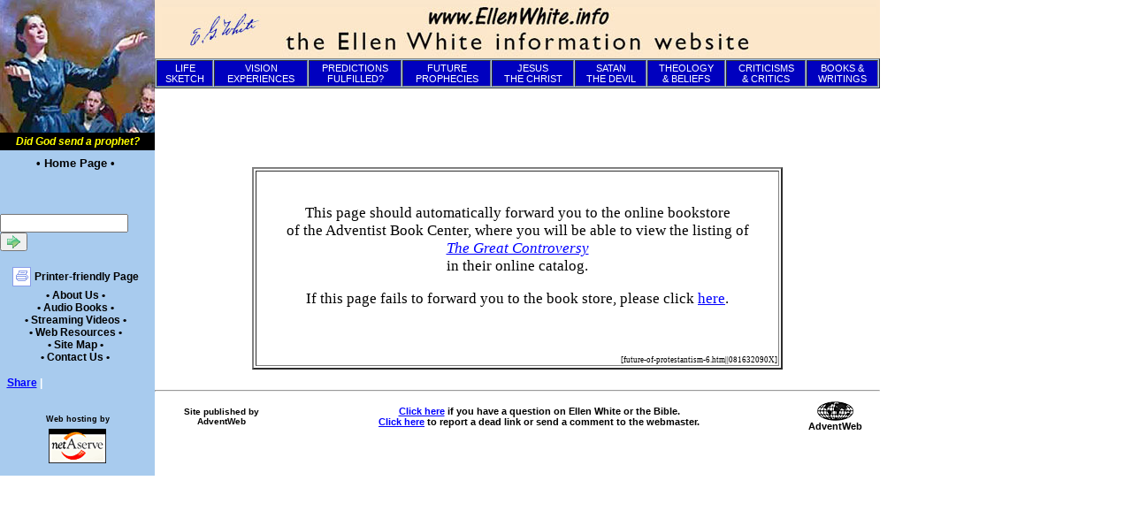

--- FILE ---
content_type: text/html; charset=UTF-8
request_url: https://www.ellenwhite.info/abc-forward.htm?title=The%20Great%20Controversy&pc=081632090X&src=future-of-protestantism-6.htm
body_size: 5374
content:
<META HTTP-EQUIV="Refresh" CONTENT="10; URL=https://adventistbookcenter.com/catalogsearch/result/?q=081632090X"\n<!DOCTYPE html PUBLIC "-//W3C//DTD XHTML 1.0 Transitional//EN" "http://www.w3.org/TR/xhtml1/DTD/xhtml1-transitional.dtd">
<html>
<head>
<title> Forwarding to ABC</title><meta name="description" content="">
<meta name="keywords" content="">
<meta http-equiv="Content-Type" content="text/html">
<meta http-equiv="Content-Language" content="en-us">
<style type="text/css">

/* ======== ======== main text ======== ======== */
body, td, p, .p {
	/*  font-family: Verdana, Arial, Helvetica, Sans-Serif;  */
	font-family: 'Times New Roman', Times, Serif;
	color: black;
	font-weight: normal;
}

body, p, .p {
	font-size: 1.05em;
	}

.uppercase {
		text-transform: uppercase;
}
.smallhdg { font-size: 0.90em; margin-top: 0pt; margin-bottom:0;
			font-family: Verdana, Arial, Helvetica, Sans-Serif; 
			text-transform: uppercase;
			font-weight: bold;
			color: rgb(0,0,191);
			padding: 2px}

.closepar {margin-top: 0px; margin-bottom: 5px;}
.Smaller {
		font-size: 90%;}

.pro { background-color: rgb(200, 255, 200) }
.con { background-color: rgb(255, 200, 200) }
.con-tab { background-color: rgb(240, 249, 255) }
.image { background-color: rgb(210, 255, 210) }
.info { background-color: rgb(255, 255, 200) }
.egw { background-color: rgb(240, 240, 255) }
h1,.h1,.c1  { color: rgb(127, 0, 0) }
h1,.h1,.s1  { font-size: 150% }
h2,.h2,.c2 { color: rgb(220, 70, 0) }
h2,.h2,.s2 { font-size: 120% }
h3,.h3,.c3 { color: rgb(215, 0, 0) }
h3,.h3,.s3 { font-size: 105% }
h4,.h4,.c4 { color: rgb(127, 0, 0) }
h4,.h4,.s4 { font-size: 96% }
.td { background-color: rgb(168, 203, 238); }
.tp { background-color: rgb(85, 0, 85); }
.ti { background-color: rgb(180, 50, 0); }
.ty { background-color: rgb(0, 85, 0); }
.tn { background-color: rgb(85, 0, 0); }
.tl { background-color: rgb(239, 239, 239) }
.li { margin-bottom: .33em }
.tp,.ty,.ti { font-size: 1.25em; }
.tn { font-size: 1em; }
.th, .np { text-decoration: underline /* overline */; }
.th,.td,.tp,.ti,.ty,.tn,.hz { color: rgb(255, 255, 255); }
.ty,.tn,.td,.tp,.ty,.ti,.a,.s1,.s2,.s3,.s4 {font-family: Arial, Helvetica, Sans-Serif; 
	font-weight: bold; text-decoration: none; }
.td { font-size: 12px; 
	margin-top: 0;
	margin-bottom: 0}

a.th:hover, a.np:hover { text-decoration: underline overline;}

.www { color: rgb(0, 0, 255); text-decoration: underline; }

.adtable {
	background-color: #D0D0D0;
	margin: 0.25 em;
	padding: 0.25em;
	border-width: 2px;
	border-style: solid;
	border-color: darkblue;
	text-align: center;
}
.adtext { 
	color: black;
	font-family: Verdana, Arial, Helvetica, Sans-Serif; 
	font-size: 0.7em;
}
.adtablecontainer{
	width: 175px;
	margin-left: 10px;
}
.addisc {
	background-color: rgb(255, 255, 96);
}

.Quote
	{margin-top:0in;
	margin-right:.5in;
	margin-bottom:0in;
	margin-left:.5in;
	text-indent:.25in;
	punctuation-wrap:simple;
	text-autospace:none;
	font-size:80%; 
	font-family:Verdana; 
	/* font-family: 'Times New Roman', Times, Serif; */
}
.Reference
	{margin-top:0in;
	margin-right:.5in;
	margin-bottom:0in;
	margin-left:.5in;
	text-align:right;
	text-indent:.25in;
	font-size:60%;
	font-family:Verdana;}

.NKJVEndnote
	{margin-top:12.0pt;
	margin-right:0in;
	margin-bottom:0in;
	margin-left:0in;
	text-align:center;
	border-top: 1px solid black;
	padding:0in;
	font-size:7pt;
	font-family: Verdana;}
.NKJV
	{/*font-weight: bold;*/}


.center, .Centered
{
	text-align: center;
}

.QuoteFont
{
	font-family:Verdana;
	font-size:80%;
}

.PageNum {
	background-color: #AAAAAA;
	color: #FFFFFF;
}

.footnote-tbl, table.footnote { 
	background-color: #DDDDDD;
	border: 2px solid #999933;
	margin: 6px;
}

.footnote-td, td.footnote {
	padding: 6px;
	font-size: 90%;
}

.NeedURL {background-color:lime;}

.NonEGWQuote  { margin-left:.5in }

.SmallCaps {font-variant:small-caps}

.Alert, .NeedLink {background-color:red; color:yellow;}

.EditorsNote {
	margin-top: 6pt;
	margin-left: 1in;
	margin-right: 1in;
	text-indent: 0.25in;
	font-size: 80%;
}

.Hidden, .HiddenRef {
		display: none;
}


div.window {
	border:none;
	border-top:solid windowtext 3.0pt;
	padding:1.0pt 0in 0in 0in;
}
.Window
{
	border:3px outset clear;
	padding:6.0pt 6.0pt 6.0pt 6.0pt;
	margin-left:.5in;
	margin-right:.5in;
}

.ewbookoptions {
		margin: 12px 0 0 0;
		font-family: Verdana;
		font-size: xx-small;
}
.ewbookbnc {
	background-color: #CCFFCC;
	border-width: 1;
	border-color: black;
	border-style: dotted;
	padding: 0.2em;
	font-size: 1em;
	float: right;
}

.Poetry {
 		margin-left: 0.75in;
		white-space: pre;
		line-height: 12px;
}

.prevnextcurchap {
	color: black;
	padding: 3px;
	background-color: lightblue;
}


.ChapterSubtitle {
	text-align: center;
	font-size: 110%;
	font-style: italic;
	color: green;
}

.diamondbullet li {
		list-style-image: url("c:/www/images/bullets/blue_di.gif");
		text-indent: -5px;
		line-height: 20pt;
}

.largetype {
		font-size: 14pt;
}

.paddedtable {
		padding: 30px 30px 30px 30px;
}

.quotablequotes-tbl { background-color: rgb(200, 255, 200);
	border: 2;
	}


/* List Definitions */
ol
	{margin-bottom:0in;}
ul
	{margin-bottom:0in;}
	

/* ======== horiz nav ======== */
.nameplate1 {
	font-family: 'Book Antiqua', 'Times New Roman', Times, Serif; 
	font-size: 1.25em;
	font-weight: bold;
}
.nameplate2 {
	font-family: 'Book Antiqua', 'Times New Roman', Times, Serif; 
	font-size: 1.75em;
	font-weight: bold;
}

/* ======== horiz & vert nav ======== */
h1,.h1,h2,.h2,h3,.h3,h4,.h4 { font-family: Verdana, Arial, Helvetica, Sans-Serif; font-weight: bold }
/* h1,.h1,h2,.h2,h3,.h3,h4,.h4 { font-family: 'Times New Roman', Times, Serif; font-weight: bold } */
.a,.d1,.d2,.d3,.d4,.s { font-size: 1em; }
.d2,.d3,.d4 { margin-left: 9px; }
.d1 { margin-left: 9px;}
.d1, .d2, .d3, .d4 { text-indent:-5px; }
.d1, .d2, .d3, .d4, .l1, .l2, .l3, .l4, .l1h, .l2h, .l3h, .l4h { margin-top:0; margin-bottom:0; }
a.l1,.d1 { color: rgb(  0,   0,153); text-decoration: none; }
a.l2,.d2 { color: rgb( 80,   0,160); text-decoration: none; }
a.l3,.d3 { color: rgb(  0,  80,  0); text-decoration: none; }
a.l4,.d4 { color: rgb(160,  80,  0); text-decoration: none; }
a.l1h { color: rgb(38, 38, 255) }
a.l2h { color: rgb(137, 36, 237) }
a.l3h { color: rgb(20, 134, 20) }
a.l4h { color: rgb(198, 113, 29) }
a:hover  { color: rgb(255,   0,  0); text-decoration: underline; }

.mainmenu { 
	font-family: Verdana, Arial, Helvetica, Sans-Serif; 
	/* font-weight: bold; */ text-decoration: none;
	font-size: 11px;
	margin-top:0; 
	margin-bottom:0;
	color: rgb(255, 255, 255); 
	background-color: rgb(0, 0, 191);
}
.mainmenuz { 
	font-family: Verdana, Arial, Helvetica, Sans-Serif; 
	font-weight: bold; text-decoration: none;
	font-size: 11px;
	margin-top:0; 
	margin-bottom:0;
	color: rgb(255, 255, 0); 
/*	color: rgb(255, 64, 64); 
/* 	color: rgb(255,255,255); */
	background-color: rgb(  0, 0, 191);
}
.mln { 	/* Main Left Nav (static) items */
	font-family: Arial, Helvetica, Sans-Serif; 
	font-weight: bold; text-decoration: none;
	font-size: 12px;
	margin-top: 2px; 
	margin-bottom: 6px;
	color: black; 
}

.copyright {
	font-family: Verdana, Arial, Helvetica, Sans-Serif; 
	font-size: 9px;
	margin-top:0; 
	margin-bottom:0;
	color: rgb(0, 0, 0); 
}


/* ======== graphics ======== */
.np, .smallcredits { 
	font-family: Arial, Helvetica, Sans-Serif; 
	font-size: 0.8em;
	padding: 0 1 5 1; }
.image, .obimage { 
	font-family: Arial, Helvetica, Sans-Serif; 
	font-size: 10px;
	margin: 0 0 0 0px;
	padding: 0 1 1 1; }
.caption {
	font-family: Arial, Helvetica, Sans-Serif; 
		font-size: 11px;
		font-weight: bold;
		margin: 0 0 0 0px;
		text-align: center;
}
.img-link { border: 0px; border-thickness: 0px; }

.ewbookpic2 {
		border: 3px;
}


 /* Font Definitions */
@font-face
	{font-family:Wingdings;
	panose-1:5 0 0 0 0 0 0 0 0 0;}
@font-face
	{font-family:Verdana;
	panose-1:2 11 6 4 3 5 4 4 2 4;}

	
/* ======== graphics ======== */


.audioplayertable {
		background-color: #fce7ca;
		border-right: 15px solid white;
		border-right-style: solid;
}

#audioplayernote {
		text-align: center;
		width: 300px;
}

.audioplayerheading {
		padding: 10px;
		margin: 10px;
		background-color: #0000AA;
		color: yellow;
		font-family: Verdana, Arial;
}


/* @media print {
	.nonprinting {
			display:none;
	}
	.td {
			display: none;
	}
	.mainmenu {
			display: none;
	}
} */

</style><!-- The following two lines verify to Google that we own this site -->
<meta name="verify-v1" content="nRRT7Ouxj7HaPmmw2MN72vRAXYZhTokbk+8Rdak5UPg=" />
<meta name="verify-v1" content="MKHFcB3o/w4l5dWE9YJkgapeDxdNGwRtp8HM+c/Gew4=" />
<meta name="google-site-verification" content="R0Mo8RStb4EaAZS9kvuD-NJykX4-oPBqFoTwPSIaYYE" />
</head>
<!-- <body leftmargin="0" topmargin="0" marginwidth="0" marginheight="0" bgcolor="#FFFFFF" background="/images/theme/background.gif" link="#0000ff" vlink="#000080" alink="#800000"> -->
<body leftmargin="0" topmargin="0" marginwidth="0" marginheight="0" bgcolor="#FFFFFF" link="#0000ff" vlink="#000080" alink="#800000">


<table border="0" width="995" cellpadding="0" cellspacing="0" align="left">
	<tr>
		<td height="0" valign="top" class="td" align="left">
			<center>
			<table border="0" cellpadding="0" cellspacing="0" rules="none">
				<tr>
					<td>
						<img src="/images/theme/ellen-in-vision_small.jpg" width="175" height="150" alt="Ellen G. White photograph" border="0"></td>
				</tr>
				<tr><td height="20" valign="middle" align="center" style="background-color: black; color: yellow; font-family: verdana, sans-serif; font-size: 9pt; font-weight: bold;">
					<i>Did God send a prophet?</i>
				</td></tr>
			</table>
			</center>
			<!-- <br> -->
			<table border="0" cellpadding="0" cellspacing="0">
				<tr>
					<td width="170" class="td">
<table align="center" border="0" cellpadding="0" cellspacing="0" width="170">
	<tr>
		<td class="td" height="30" valign="middle" align="center"><a class="mln" href="/index.htm"><span style="font-size: 10pt;">&bull; Home Page &bull;</span></a>
	<tr>
		<td class="td"><center>
	


			</center><br>

<div class="d1">
</div>		</td>
	</tr>
<!-- <table cellpadding="2" cellspacing="1" border="3" width="100%" class="tl"> -->
	<tr>
		<td class="td"><br><br>
			<!-- Google CSE Search Box Begins  -->
 			<style type="text/css">
			@import url(/includes/header_footer/google_branding.css);
			</style>
			  <div class="cse-branding-form">
			    <form action="/search2.htm" id="searchbox_003521796907605069049:syxn2pgw_fi">
			      <input type="hidden" name="cx" value="003521796907605069049:syxn2pgw_fi" />
			      <input type="hidden" name="cof" value="FORID:11" />
			      <input type="text" name="q" size="16" />
			      <button name="button name" value="submit" type="submit"><img src="/images/theme/GoButton.gif" height="15" width="15" alt="Search this site!"></button>
			    </form>
				<script type="text/javascript" src="https://www.google.com/coop/cse/brand?form=searchbox_003521796907605069049%3Asyxn2pgw_fi&lang=en"></script>			  </div>
			<!-- Google CSE Search Box Ends -->
		</td>
	</tr>
	<tr><td><img src="/includes/images/spacer.gif" height="15" width="3"></td></tr>
 	<tr>
		<td class="td">
			<table align="center"><tr >
								<td class="td">
					<a class="td" href="/printer.htm?page=/abc-forward.htm">						<img src="/images/theme/printerfriendlyicon.png" width="21" height="22" 
						border="0" alt="This button 
							will send a version of your page to your printer that has been specially 
							formatted to fit on an 8.5 x 11 sheet of paper."></a>
				</td>
				<td class="td">
					<a class="l1" href="/printer.htm?page=/abc-forward.htm">						<span class="mln">Printer-friendly Page</span></a>
				</td>
			</tr></table>
	<tr>
		<td class="td"><center><a class="mln" href="/about-us.htm">&bull; About Us &bull;</a></center>
	<tr>
		<td class="td"><center><a class="mln" href="/books/audiobooks-index.htm">&bull; Audio Books &bull;</a></center>
	<tr>
		<td class="td"><center><a class="mln" href="/resources-media.htm">&bull; Streaming Videos &bull;</a></center>
	<tr>
		<td class="td"><center><a class="mln" href="/resources-web.htm">&bull; Web Resources &bull;</a></center>
	<tr>
		<td class="td"><center><a class="mln" href="/sitemap-ewinfo.htm">&bull; Site Map &bull;</a></center>
 	<tr>
		<td class="td"><center><a class="mln" href="/contact/contact-wm.htm">&bull; Contact Us &bull;</a></center>
</table><!-- <p>&nbsp;</p> -->
<!-- AddThis Button BEGIN -->
<div style="padding: 15px 0 15px 0;">
	<div class="addthis_toolbox addthis_default_style" style="margin: 0 auto; width: 155px;" >
	<a href="https://www.addthis.com/bookmark.php?v=250&amp;username=adventweb" class="addthis_button_compact">Share</a>
	<span class="addthis_separator">|</span>
	<a class="addthis_button_preferred_1"></a>
	<a class="addthis_button_preferred_2"></a>
	<a class="addthis_button_preferred_3"></a>
	<a class="addthis_button_preferred_4"></a>
	</div>
	<script type="text/javascript">var addthis_config = {"data_track_clickback":true};</script>
	<script type="text/javascript" src="https://s7.addthis.com/js/250/addthis_widget.js#username=adventweb"></script>
</div>
<!-- AddThis Button END -->

 
					</td>
				</tr>
			</table>
		</td>
		<td rowspan="2" valign="top">
			<table width="100%" cellpadding="0" cellspacing="0">
				<tr>
					<td>
						<img src="/images/theme/nameplate3.jpg" 
							alt="www.EllenWhite.info - The Ellen White information website."
							width="820" height="66">
						<center>
						<table cellpadding="0" cellspacing="0" border="0" width="100%">
							<tr>
								<!--<td nowrap valign="middle" align="center" width="100%" class="td">-->
		<td nowrap valign="middle" align="center" width="100%" class="td">
			<!-- <table cellpadding="0" cellspacing="0" border="0" width="100%">
			<tr><td> --><table cellpadding="2" cellspacing="1" border="1" width="100%">
			<tr>

				<td valign="middle" align="center" class="mainmenu uppercase"><a class="mainmenu" href="/life_sketch.htm">Life<br>Sketch</a>				<td valign="middle" align="center" class="mainmenu uppercase"><a class="mainmenu" href="/visions.htm">Vision<br>Experiences</a>				<td valign="middle" align="center" class="mainmenu uppercase"><a class="mainmenu" href="/predictions.htm">Predictions<br>Fulfilled?</a>				<td valign="middle" align="center" class="mainmenu uppercase"><a class="mainmenu" href="/futureprophecies.htm">Future<br>Prophecies</a>				<td valign="middle" align="center" class="mainmenu uppercase"><a class="mainmenu" href="/jesus.htm">Jesus<br>the Christ</a>				<td valign="middle" align="center" class="mainmenu uppercase"><a class="mainmenu" href="/satan.htm">Satan<br>the Devil</a>				<td valign="middle" align="center" class="mainmenu uppercase"><a class="mainmenu" href="/beliefs.htm">Theology<br>&&nbsp;Beliefs</a>				<td valign="middle" align="center" class="mainmenu uppercase"><a class="mainmenu" href="/criticisms.htm">Criticisms<br>& Critics</a>				<td valign="middle" align="center" class="mainmenu uppercase"><a class="mainmenu" href="/bookswritten.htm">Books &<br>Writings</a>
				</tr>
			</table><!-- </td></tr>
			</table> -->
<!--</td>-->							</tr>
						</table>
						</center>
						<table cellpadding="15" cellspacing="0" border="0" width="100%">
							<tr>
								<td>
<p>&nbsp;</p>

<p>&nbsp;</p>

<table border="2" width="600" align="center">
<tr><td bgcolor="white">
<p>&nbsp;</p>

<center>


			<p>This page should automatically forward you to the online bookstore<br>
			of the Adventist Book Center, where you will be able to view the listing of <br>
			<a href="https://adventistbookcenter.com/catalogsearch/result/?q=081632090X" title="Click here to view book details."><i>The Great Controversy</i></a> <br>
				in their online catalog.</p>
	
				<p>If this page fails to forward you to the book store, please click 
				<a href="https://adventistbookcenter.com/catalogsearch/result/?q=081632090X" title="Click here to view book details.">here</a>.
<p>&nbsp;</p>

<p style="text-align: right; font-size: xx-small">[future-of-protestantism-6.htm||081632090X]</p>

</center>

</table>

								</td>
							</tr>
						</table>
						<hr>
	<table width="100%">
	<tr>
	<td width="18%" valign="center">
						<p align="center"><span class="s2" style="font-size: 10px">
							Site published by<br>AdventWeb
	</td>
	<td align="center">
						<span class="s2" style="font-size: 11px">
							<a href="/contact/contact-q.htm"><b>Click here</b></a>
								if you have a question on Ellen White or the Bible.<br>
							<a href="/contact/contact-wm.htm"><b>Click here</b></a>
								to report a dead link or send a comment to the webmaster.<br>
						</span>
	</td>
	<td width="12%" align="center" valign="middle">
		<p class="s2" style="font-size: 11px; line-height: 12px;"><img alt="AdventWeb" src="/includes/images/awlogo2d.png" width="41" height="22"><br />
		AdventWeb</p>
	</td>
	</tr>
	</table>
					</td>
				</tr>
			</table>
		</td>
	</tr>
 	<tr>
		<td class="td" valign="bottom" align="center"><br>
			<span class="s1" style="color: #000000; font-size: 9px">Web hosting by</span><br>
			<img alt="netAserve" src="/includes/images/netAserve.gif" ><br><br>
		</td>
	</tr>

	</table>


	<script type="text/javascript">
	
	var _gaq = _gaq || [];
	_gaq.push(['_setAccount', 'UA-10015376-1']);
	_gaq.push(['_trackPageview']);
	
	(function() {
		var ga = document.createElement('script'); ga.type = 'text/javascript'; ga.async = true;
		ga.src = ('https:' == document.location.protocol ? 'https://ssl' : 'http://www') + '.google-analytics.com/ga.js';
		var s = document.getElementsByTagName('script')[0]; s.parentNode.insertBefore(ga, s);
	})();
	
	</script>

</body>
</html>